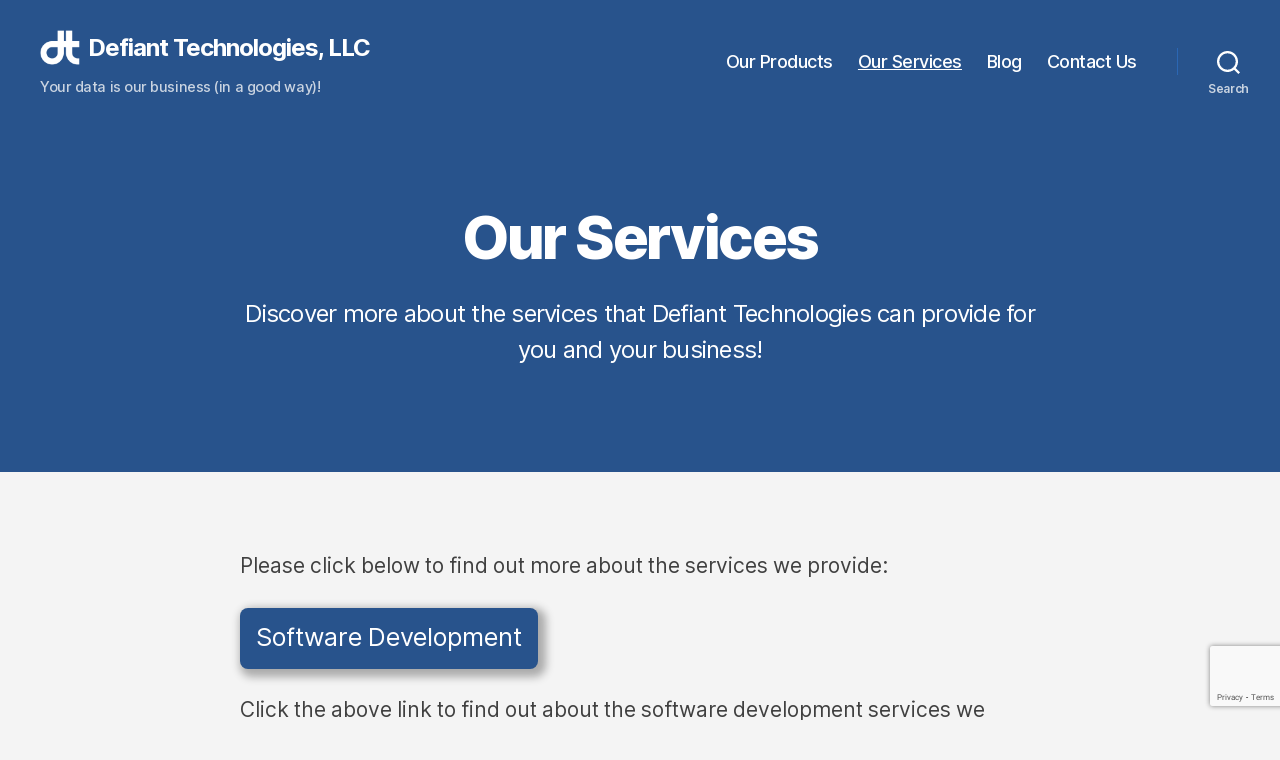

--- FILE ---
content_type: text/html; charset=utf-8
request_url: https://www.google.com/recaptcha/api2/anchor?ar=1&k=6Lf3H7MrAAAAANCJO6fvnZmnVVnRhTPr4lXzxEbz&co=aHR0cHM6Ly9kZWZpYW50dGVjaC5jb206NDQz&hl=en&v=cLm1zuaUXPLFw7nzKiQTH1dX&size=invisible&anchor-ms=20000&execute-ms=15000&cb=5xh8aprso7j8
body_size: 46191
content:
<!DOCTYPE HTML><html dir="ltr" lang="en"><head><meta http-equiv="Content-Type" content="text/html; charset=UTF-8">
<meta http-equiv="X-UA-Compatible" content="IE=edge">
<title>reCAPTCHA</title>
<style type="text/css">
/* cyrillic-ext */
@font-face {
  font-family: 'Roboto';
  font-style: normal;
  font-weight: 400;
  src: url(//fonts.gstatic.com/s/roboto/v18/KFOmCnqEu92Fr1Mu72xKKTU1Kvnz.woff2) format('woff2');
  unicode-range: U+0460-052F, U+1C80-1C8A, U+20B4, U+2DE0-2DFF, U+A640-A69F, U+FE2E-FE2F;
}
/* cyrillic */
@font-face {
  font-family: 'Roboto';
  font-style: normal;
  font-weight: 400;
  src: url(//fonts.gstatic.com/s/roboto/v18/KFOmCnqEu92Fr1Mu5mxKKTU1Kvnz.woff2) format('woff2');
  unicode-range: U+0301, U+0400-045F, U+0490-0491, U+04B0-04B1, U+2116;
}
/* greek-ext */
@font-face {
  font-family: 'Roboto';
  font-style: normal;
  font-weight: 400;
  src: url(//fonts.gstatic.com/s/roboto/v18/KFOmCnqEu92Fr1Mu7mxKKTU1Kvnz.woff2) format('woff2');
  unicode-range: U+1F00-1FFF;
}
/* greek */
@font-face {
  font-family: 'Roboto';
  font-style: normal;
  font-weight: 400;
  src: url(//fonts.gstatic.com/s/roboto/v18/KFOmCnqEu92Fr1Mu4WxKKTU1Kvnz.woff2) format('woff2');
  unicode-range: U+0370-0377, U+037A-037F, U+0384-038A, U+038C, U+038E-03A1, U+03A3-03FF;
}
/* vietnamese */
@font-face {
  font-family: 'Roboto';
  font-style: normal;
  font-weight: 400;
  src: url(//fonts.gstatic.com/s/roboto/v18/KFOmCnqEu92Fr1Mu7WxKKTU1Kvnz.woff2) format('woff2');
  unicode-range: U+0102-0103, U+0110-0111, U+0128-0129, U+0168-0169, U+01A0-01A1, U+01AF-01B0, U+0300-0301, U+0303-0304, U+0308-0309, U+0323, U+0329, U+1EA0-1EF9, U+20AB;
}
/* latin-ext */
@font-face {
  font-family: 'Roboto';
  font-style: normal;
  font-weight: 400;
  src: url(//fonts.gstatic.com/s/roboto/v18/KFOmCnqEu92Fr1Mu7GxKKTU1Kvnz.woff2) format('woff2');
  unicode-range: U+0100-02BA, U+02BD-02C5, U+02C7-02CC, U+02CE-02D7, U+02DD-02FF, U+0304, U+0308, U+0329, U+1D00-1DBF, U+1E00-1E9F, U+1EF2-1EFF, U+2020, U+20A0-20AB, U+20AD-20C0, U+2113, U+2C60-2C7F, U+A720-A7FF;
}
/* latin */
@font-face {
  font-family: 'Roboto';
  font-style: normal;
  font-weight: 400;
  src: url(//fonts.gstatic.com/s/roboto/v18/KFOmCnqEu92Fr1Mu4mxKKTU1Kg.woff2) format('woff2');
  unicode-range: U+0000-00FF, U+0131, U+0152-0153, U+02BB-02BC, U+02C6, U+02DA, U+02DC, U+0304, U+0308, U+0329, U+2000-206F, U+20AC, U+2122, U+2191, U+2193, U+2212, U+2215, U+FEFF, U+FFFD;
}
/* cyrillic-ext */
@font-face {
  font-family: 'Roboto';
  font-style: normal;
  font-weight: 500;
  src: url(//fonts.gstatic.com/s/roboto/v18/KFOlCnqEu92Fr1MmEU9fCRc4AMP6lbBP.woff2) format('woff2');
  unicode-range: U+0460-052F, U+1C80-1C8A, U+20B4, U+2DE0-2DFF, U+A640-A69F, U+FE2E-FE2F;
}
/* cyrillic */
@font-face {
  font-family: 'Roboto';
  font-style: normal;
  font-weight: 500;
  src: url(//fonts.gstatic.com/s/roboto/v18/KFOlCnqEu92Fr1MmEU9fABc4AMP6lbBP.woff2) format('woff2');
  unicode-range: U+0301, U+0400-045F, U+0490-0491, U+04B0-04B1, U+2116;
}
/* greek-ext */
@font-face {
  font-family: 'Roboto';
  font-style: normal;
  font-weight: 500;
  src: url(//fonts.gstatic.com/s/roboto/v18/KFOlCnqEu92Fr1MmEU9fCBc4AMP6lbBP.woff2) format('woff2');
  unicode-range: U+1F00-1FFF;
}
/* greek */
@font-face {
  font-family: 'Roboto';
  font-style: normal;
  font-weight: 500;
  src: url(//fonts.gstatic.com/s/roboto/v18/KFOlCnqEu92Fr1MmEU9fBxc4AMP6lbBP.woff2) format('woff2');
  unicode-range: U+0370-0377, U+037A-037F, U+0384-038A, U+038C, U+038E-03A1, U+03A3-03FF;
}
/* vietnamese */
@font-face {
  font-family: 'Roboto';
  font-style: normal;
  font-weight: 500;
  src: url(//fonts.gstatic.com/s/roboto/v18/KFOlCnqEu92Fr1MmEU9fCxc4AMP6lbBP.woff2) format('woff2');
  unicode-range: U+0102-0103, U+0110-0111, U+0128-0129, U+0168-0169, U+01A0-01A1, U+01AF-01B0, U+0300-0301, U+0303-0304, U+0308-0309, U+0323, U+0329, U+1EA0-1EF9, U+20AB;
}
/* latin-ext */
@font-face {
  font-family: 'Roboto';
  font-style: normal;
  font-weight: 500;
  src: url(//fonts.gstatic.com/s/roboto/v18/KFOlCnqEu92Fr1MmEU9fChc4AMP6lbBP.woff2) format('woff2');
  unicode-range: U+0100-02BA, U+02BD-02C5, U+02C7-02CC, U+02CE-02D7, U+02DD-02FF, U+0304, U+0308, U+0329, U+1D00-1DBF, U+1E00-1E9F, U+1EF2-1EFF, U+2020, U+20A0-20AB, U+20AD-20C0, U+2113, U+2C60-2C7F, U+A720-A7FF;
}
/* latin */
@font-face {
  font-family: 'Roboto';
  font-style: normal;
  font-weight: 500;
  src: url(//fonts.gstatic.com/s/roboto/v18/KFOlCnqEu92Fr1MmEU9fBBc4AMP6lQ.woff2) format('woff2');
  unicode-range: U+0000-00FF, U+0131, U+0152-0153, U+02BB-02BC, U+02C6, U+02DA, U+02DC, U+0304, U+0308, U+0329, U+2000-206F, U+20AC, U+2122, U+2191, U+2193, U+2212, U+2215, U+FEFF, U+FFFD;
}
/* cyrillic-ext */
@font-face {
  font-family: 'Roboto';
  font-style: normal;
  font-weight: 900;
  src: url(//fonts.gstatic.com/s/roboto/v18/KFOlCnqEu92Fr1MmYUtfCRc4AMP6lbBP.woff2) format('woff2');
  unicode-range: U+0460-052F, U+1C80-1C8A, U+20B4, U+2DE0-2DFF, U+A640-A69F, U+FE2E-FE2F;
}
/* cyrillic */
@font-face {
  font-family: 'Roboto';
  font-style: normal;
  font-weight: 900;
  src: url(//fonts.gstatic.com/s/roboto/v18/KFOlCnqEu92Fr1MmYUtfABc4AMP6lbBP.woff2) format('woff2');
  unicode-range: U+0301, U+0400-045F, U+0490-0491, U+04B0-04B1, U+2116;
}
/* greek-ext */
@font-face {
  font-family: 'Roboto';
  font-style: normal;
  font-weight: 900;
  src: url(//fonts.gstatic.com/s/roboto/v18/KFOlCnqEu92Fr1MmYUtfCBc4AMP6lbBP.woff2) format('woff2');
  unicode-range: U+1F00-1FFF;
}
/* greek */
@font-face {
  font-family: 'Roboto';
  font-style: normal;
  font-weight: 900;
  src: url(//fonts.gstatic.com/s/roboto/v18/KFOlCnqEu92Fr1MmYUtfBxc4AMP6lbBP.woff2) format('woff2');
  unicode-range: U+0370-0377, U+037A-037F, U+0384-038A, U+038C, U+038E-03A1, U+03A3-03FF;
}
/* vietnamese */
@font-face {
  font-family: 'Roboto';
  font-style: normal;
  font-weight: 900;
  src: url(//fonts.gstatic.com/s/roboto/v18/KFOlCnqEu92Fr1MmYUtfCxc4AMP6lbBP.woff2) format('woff2');
  unicode-range: U+0102-0103, U+0110-0111, U+0128-0129, U+0168-0169, U+01A0-01A1, U+01AF-01B0, U+0300-0301, U+0303-0304, U+0308-0309, U+0323, U+0329, U+1EA0-1EF9, U+20AB;
}
/* latin-ext */
@font-face {
  font-family: 'Roboto';
  font-style: normal;
  font-weight: 900;
  src: url(//fonts.gstatic.com/s/roboto/v18/KFOlCnqEu92Fr1MmYUtfChc4AMP6lbBP.woff2) format('woff2');
  unicode-range: U+0100-02BA, U+02BD-02C5, U+02C7-02CC, U+02CE-02D7, U+02DD-02FF, U+0304, U+0308, U+0329, U+1D00-1DBF, U+1E00-1E9F, U+1EF2-1EFF, U+2020, U+20A0-20AB, U+20AD-20C0, U+2113, U+2C60-2C7F, U+A720-A7FF;
}
/* latin */
@font-face {
  font-family: 'Roboto';
  font-style: normal;
  font-weight: 900;
  src: url(//fonts.gstatic.com/s/roboto/v18/KFOlCnqEu92Fr1MmYUtfBBc4AMP6lQ.woff2) format('woff2');
  unicode-range: U+0000-00FF, U+0131, U+0152-0153, U+02BB-02BC, U+02C6, U+02DA, U+02DC, U+0304, U+0308, U+0329, U+2000-206F, U+20AC, U+2122, U+2191, U+2193, U+2212, U+2215, U+FEFF, U+FFFD;
}

</style>
<link rel="stylesheet" type="text/css" href="https://www.gstatic.com/recaptcha/releases/cLm1zuaUXPLFw7nzKiQTH1dX/styles__ltr.css">
<script nonce="4sdAdqAA-bKsgeYxOOxdPQ" type="text/javascript">window['__recaptcha_api'] = 'https://www.google.com/recaptcha/api2/';</script>
<script type="text/javascript" src="https://www.gstatic.com/recaptcha/releases/cLm1zuaUXPLFw7nzKiQTH1dX/recaptcha__en.js" nonce="4sdAdqAA-bKsgeYxOOxdPQ">
      
    </script></head>
<body><div id="rc-anchor-alert" class="rc-anchor-alert"></div>
<input type="hidden" id="recaptcha-token" value="[base64]">
<script type="text/javascript" nonce="4sdAdqAA-bKsgeYxOOxdPQ">
      recaptcha.anchor.Main.init("[\x22ainput\x22,[\x22bgdata\x22,\x22\x22,\[base64]/[base64]/[base64]/[base64]/[base64]/KHEoSCw0MjUsSC5UKSxpZShILGwpKTpxKEgsNDI1LGwpLEgpKSw0MjUpLFcpLEgpKX0sRUk9ZnVuY3Rpb24obCxDLEgsVyl7dHJ5e1c9bFsoKEN8MCkrMiklM10sbFtDXT0obFtDXXwwKS0obFsoKEN8MCkrMSklM118MCktKFd8MCleKEM9PTE/[base64]/[base64]/[base64]/[base64]/[base64]/[base64]/[base64]/[base64]/[base64]/[base64]/[base64]\\u003d\\u003d\x22,\[base64]\\u003d\x22,\[base64]/fMOkYMKSLDrDm8OAwrTCl1hbM8KVSFIewpfDmsK/DcKhZsKKwoxgwrLCuiU0wrc3S3/[base64]/[base64]/CpMKOwo5Nw5rCi8OzYcOZZcK6w5TCgghtK1fDkhwKwq4Jw7bDjsOmUh5hwrzCvllxw6jCkcOgD8OlSsKVRApTw6DDkzrCm3PConFPScKqw6BtQzEbwpdofibCnw0KesK/wrzCrxFYw43CgDfCuMOtwqjDiD/DvcK3MMKzw4/CoyPDgcOUwozCnHHClT9QwqsvwocaAG/[base64]/ChsKnZMOUwpoqw797w6JDwpXCocK5wqpmw5nCisKPw7pdw4XDrsO1wpQlFMOhD8OOVsOWS2JdIyLCpMOVcMKkw5fDqMKaw5DCrX86wpbCt1g5DnPCjybDhFrCssOzSxPDk8OOESpDw4/CpsKawq9ZZMObw5cGw7wuwpsqGXtkRsKtwrUIwpzDm3jDk8K/KyLCjx/DvcOEwpZhcktgLBnCl8OXM8KAVcKGY8O0wos2wpPDlMOCFMOOwoBEGsO9C3PDgydxw6bCi8Opw4g7w67Cl8KQw6gqU8K4S8KoC8K0WcOmLC/DnlMbw4gCwqPDoi5TwpzCn8KAwqLDljsBSMOIw4gTdk8zw5h2w5VgE8KxX8Kgw6/[base64]/Cj8O1w64kfFVrCcKJZznCqgTDnnkiwpPDkcOHw7TDsxrDlxJGYj1nX8OLwpt/GsOdw41Gwp0XHcOZwp/CjMOXw5www6nCsVtTTDfCg8Omw6R5fcK4wr7DvMKHw7PDnDovwpNsfnENelg0wp1cwrdhw7xIGMKANcOew47DiGplC8Okw6vDm8OdOHdqw6/CknjDl2HDsjTCksKXVihNF8OBYsOVw6p5w63Cr3jCgsOOw6TCssO6w7c2UUFoU8O1dA3CncOBLw4aw5cwwofDkMOxw6bCl8OXwrvCuR9Gw4PCl8KVwql2wprDqQdwwpDDhsKlw6JDwr0oI8KvP8OZw6nDpWB0bz9RwqjDsMKDwpvCrG/Dsn/DqQrCnV/CvTrDqnshwrIidjHCj8KGw6rCt8KMwrBKJB7DjcKxw4DDvWpxKsKgw5LClwZywoVpGVgkwqg0BkPDoEUfw58gFQNTwq3ClX4zwp54P8KaXSHDiVbCtMO4w7nDncKhdMK2wqRjw6PCl8KJw6olL8OZw6PCtcOMHcOtSD/Dt8KVBwHDpBVSasKvw4TDh8OkQcOSYMKiwpbCq3nDjSzDqSLCnwjCvsOZEjZTw4B0wrHCv8KeOTXCuWbCn2Fzw5fDr8K4b8K7wrcmwqBfwojCs8KPZ8K1Fh/CosKgwo7ChCPDo3/CqsK3wpdvXcOgV3lCecOwOcKoNsKZC0sYJMK+wrUQMlXDl8ObB8OBw7k9wp0qantjw4llwpTDtcKwLMKpwrgFwqzDpMKZwrnDgxkFWMKywprCoVDDgcKYw5oRwoVTwo/CksOVwq/Csjd9wrBiwppKw6bCoRzDhkweSGNoSsKiwosya8Ocw5jDuWXDlMOkw7x/bMO6XE7CuMKyM2IxTyMvwqR0wp1ubVvDk8OEUWXDj8KqEnUNwpUxK8ONw6vCiSbDmVrClzPDpsKHwonCv8K7Y8KkVW/Dl31Pw4lvZsOhwqcTw5EWFMOkJBzDr8KzSMKEw7HDhsKEU102L8K4wrbDqjx3woTChRDDmsO6eMOASQvDnAXCpinCpsOAdV7DrAJowpZTPhl2OcOUw41cL8Kcw5DCv2vCh1PDssK4w7/Dpy54w5bDowRUNsOdw6zDkTLCn34rw47Cin0uwoXCmMKeTcOUdMKNw6/CqlBfVTPDpih1wrxBRy/[base64]/CmVQedMOWwoXDvMOVw5V1aMOgHcONwqvDocOFSGlewrnCpVfDm8O8G8OrwoXDuk7CsD9uUcOgHQEPPMOZw7dKw7AawpDCmcO2NzRfw5jCnG3DiMOsfjVSw7nCqBrCo8KCwqDCsXLCnQMxLm3DigwYUcKtwofCrwnDtMOCOBfCtQFjIUR4dMKCR3/CmMOrwohOwqR5w6FOKsK1wrzDtcOMwrvDqGrCqm4TAcOrFsOjEGHCi8OzeQgrcMO/[base64]/QjhmcgzDoMKTFcKlHsOJwrDCi8OkDGjChnbCjUAKwrDDgcOQZTrCmiwMOm/DnQAHw5EIKcO/CifDuTPDhsKwbTloPUbDiR8ew7hCYlkgw4oGwplpMEDCp8OxwpvCr1oac8KXAcKzQMOvdkZNDsKHI8OTwqUmw57DsiVCLUzDl34LdcKsPSMiERI3Qk5eW0nCm2/DgzfDnAwLw6VXw4RbGMKiMFUgCcOvw7fCk8O2wo/Cs3gpw7cbW8OvVMODU1XCpVZDw4J9LXTCqB3CuMOuwrjCoHF2Ux7DgDBPUMKOwrdFExVnS0VkVCdnb3LCmVrDmMKoTBHDnQLCkCTCg13DsC/DnmDCgS/[base64]/Dt2wGwoclw77CjjHCqidawqPDvxPCnsKaUgNPXSXDosKqVMO2w7dkWMKiw7PCpDvCkcO0GMO9AGLDhCdaw4jCsmXCgmUeRcKywofDiwXCgMOUHMKCSlIZYsOpw78JHyLCnxfDsXp2H8O5PMO+wrHDgiTDs8KFYB3DqzTCrBs6Z8Ktwq/CsivDlh7CqX7DsU/Cj3vCkyUxXD/Dm8O6GMOrw53DhcK9VT5AwrPDmMOUw7cpDxdJK8OWwrB+JcORw71tw6zCgsK3Gzwvw6TCumMuw4zDl3djwqYlwr99QV3CpcKSw7jChsKtdQ/CoX3ClcKLP8K2wqI5XHPDpVXDv2AtGsOXw41+ZsKlOxLCnnbDvDdxw7FqCTnDhMKzwpw2wr/Ds2/Dv0tdNQtfDsONWHcdwrdhaMOew7Mzw4BkThRww5lRw47CmsKaaMO1wrfCvgHClRg7VHfDvsK3FzVbw4zCrDjCiMK/wpEMT2zDncOyLz7CncOQME8KUcKZcMOYw65kTxbCs8Khw5XDv3HDs8OFfMK7N8K4ZsKnISI/L8OUw7bDqXABwrs6PEXDiwrDuRrCtsOULFcHw5/ClcKfwrvCvMOYw6Yhwr4xw685w5ZXwp0ZwoHDq8Krw6E6wqdlYUHCjMKywpk+woVdw51gFcOyUcKRw5jCksOnw4ETAHPCscOcw7HCuiDDvsKnw73CjMOiwokpcsOAUMKiXMOKRsKxwo4VccOfVxUDw7/Cm0puw5wfw4PCiEDDjMOJAMKIFGXCt8KJw5bDrlRDwroaaUMlw5xDecK5AMOAwphKKgFiwq12IAzCgR1ncsORQk07bMOmwpbCiTlLYMO/bcKETcOXdjjDqnXCg8Oawp/[base64]/ClcO0w4hgRcKOwqoTEG5AdzXDkMOWwo0hwrFoK8KwwrdGEFdqfVnDghdxwq3CmcKew5vDmD1cw7pgUxfCjMKZAH9uwqnCjsKDSwBtb2bDk8Oow6Qsw43DmsKaD109wpVZSMOLZcOnWBjDl3cZw6p8wqvDocKQBMKdch0hw6nCtUJtw7/DrcOHwpHCo0d6SCXCtcKDw7ZKJXBtH8KBEwJtw59IwoInVXLDp8O/GsKkwo1bw5B3wogRw7xMwq4Jw6jCmFfCijkZLcORGTsqfcOoJ8OKUj/CtQxSNUdnJRwdIsKYwqhBw5kqwoDDnsOUAcK6FsOZwpnCpcODYRfCksKFw6bClzAGwp41w6fCm8Kcb8OyMMOnbFU/woEzTMOvPiwCwrbDn0HDhHp0w6lFbT3CicKCP0U8Gw3DjsKVwpIhDcOVw4nCisO9wp/DlDcYBVPDjcKpw6HDuhonw5DDq8OHwok5wofDi8K/wqTCncK5SysrwoXCplrDpHIawrnCm8K7wo0pCsK7w5dXBcKuwqwMLMKnwrTCtMKKWMObA8Kyw6fCuV/[base64]/CjsOYCcKzBxbDp8ORSMO9WsKZTFvDpSDCosO5OWwobsKOVMKfwrHCrljDvG49wr/DicOedsOGw5PCmlHDtsO9w6vCqsK0fsOqw6/DnTBOw7ZOKsKsw5XDrSd2J13DsAMdw7XChMO7d8Kvw7LCgMONCsOrwqdpXsO8M8OnJ8KLPFQSwq88wr9+woJ+wonDuFERw6pLEj3CgnQNw5nDgcOZFgUsZn5qQDfDisO7wqrCoRtew5IVHDpyFn5Twr8Nbl5sEW8UFn/[base64]/wpMhwrAOMcOrw7RvDsKhw41wQMKvwpsaf8OuwrN4HsOzIsKEWMK7CcKORMK3OXLCscK6w4YWwo/Cvi3Dl3rCiMKUwp8RIVQoHgTCtsOiwrvDuwfCo8KSZMKlPyU0R8KEw4NzHsO5wrEFQsO7w4VSVsORF8Kqw4kNA8KzLMOCwobCrHdcw5g6UU/CvWPCv8KFwonDoEMpJDzDm8OOwoEPw4vCucKTw5jCtX3DtjtuHVsIAsOaw6BXS8Oew7vCpsOXfMKJP8KNwoANwoPDh3LCq8KJVig3PBnCr8K2VsOkwrrDtcKCQSTCjDbDpm9Hw6rCmcOSw5w/wrzClXXDqn3DhRRESn4+V8KQU8KDFsOZw7oCwoEtJizDnHgxw7FfKUHCpMOBwpJEKMKHwpIdJ2tkwoVJw7oSV8OKQTbDhnMQdcOOGCw6ZMKGwpwLw4HDqsOwfgLDvRjDvzzCscK+PS/DlcKvw5nCoyPCosOFw4PDtz9ewp/CtsO4LDFawpAKw68qBSLDnF1aPsOfwqBDwr7DuglNwqhcZMKQZsO2wojCk8K0w6PDpHUHw7Zxwr7CgMOsw4HDrFrDh8O4OsKAwo7CgC5EAmccAFTCkMK3wpQ2w7NgwplgbcKAIcKtwq3DuSrCkCAtwqpKRF/DtMOXwrIGLxlxO8KYw4gePcOWE39rw5ZBwqYgI37CpsOLw7vDqsK5cyYHw47Dj8KHw4/DqQTDqHrDhC/Cv8OPw5YLw4kSw5TDlEnCrjMZwrEHZAjDrMKyITDDuMK3djPCqsOLTMK0DBTDusK2w67Dnk41c8Kjw5PCmAI3w5FYwqbDk1IXw68acw5AWMOMwopVw74/[base64]/w6bCmsKyVVAtFyEWwrcEbcKjwp4ffMKIw6rCssOMwp7DmMOww6tjw5LDq8Odwrpuwqp8wo3CgxYVCcKheWxXwqfDu8KVwqtZw4dow4PDoydTbsKiFcOvbUw9FlVfDEgVYSDClB/[base64]/[base64]/w7wRP8ODw7k/wpAIwrsyTsKjwp/CkMO8woA2OsK5QsOzYBrDm8KTwqDDnMKcwpzCm3FCHcKEwr3CtWoow7XDo8KLI8Ohw7rDnsOpeGoNw7zDkz0BworCpcKcWS49f8OzQj7DksOTw5PDvVwGGMOLJ0DDlcKFaj9/SMOXXUlwwrHChT4yw4l0G3DDl8KUwonDjMONw4DDk8K9fMOxw63Cm8KVUMO/w7/Do8KOwpfDhHQ0N8OhwqDDosO3w60CDBotM8OZwpjDuEd6w7p5wqPDvg9bw77DrnrChsO4w6HCisOSw4HCn8KDIsKQfsKPYMKfw6NXw4YzwrBaw6DDisOtw6c9JsKbGG/DoD3CghfCr8K9wprChm7Co8OwJGhDRBvDoGzDqsOPWMKaWXbDpsOiDXR2AcOYMQXCmcKZb8KGw5hFMD8tw5nDh8OywqbDoEFtwozDjsKJaMOiA8OaT2TDnW5rVwnDjnTCtxbDmzQ0wqtrJsOUw6ZaE8KQcsK2AcOnwqVJIW/DhMKaw4gKPcOvwpgSwpfDoktow4XDp2pAQXkEFzzCqMOkw5tXwqHCtcOjw5ZjwprDjnAwwoQVQMKHPMOod8K/w43CisKKIkfCrhwrw4EBwo40w4UVw6EZaMOyw4/Cm2ckCMO2WnvDq8KIdyHDlUk7YkrDmHDDqBnDvMODwol6wq4LAzPDnGYzwobCvMOAw5FwZsK3eAvDtiDDo8O8w4EBesOQw6F1a8OXwqbCpsKLw7DDvsKwwqBvw4sse8OSwr0Lw7nCoBlcW8Oxw4nCkARowp/DmsOQRwoZw7t+wqDDosOxw45PfMOwwqQxwrXDtsOPCsKQEcOyw5EQXhfCqMOswpVMfxXDnEnCsXoWwpvCqhUXw5TDg8KwPsKHEGAGwpTDicOwfXPCv8O9ESHDkRbDnQzDoHobQ8ORB8ODecOaw4dFw6wRwqXDmsKjwqHCphHCsMOuwrY3w4zDiFnDum9BLB54Gj/CrMOdwrMdIcOVwoBVw6ojwoMAbcKTw7HCksONdhkof8OewooCw4nCtzsfK8OBGjzCusODMMO0IsO1w5VIw75HXMOZYsOnEMOFw6HDpcKhw5HDn8OhJyvCvMODwpUmw5zDjFddw6ZpwrTDugQtwpDCokFmwoHDscKKaQQ/A8KOw6Z2BXvDhn/Dp8KtwqMWwqzCvlzDjMKRw6cIfgwowpgCwrvCqMK5R8O4wrPDq8Knw5MHw5jCgcO/wqgUKcK4wpcLw5HDlxwICSQhw5/DiyU8w7HCkMKxLcOIwop0J8OlaMOIwr4kwpDDncOOwofDpR/DuwXDggzDugDCgsOZeW7DtMOIw7llf3fDqDXCnCLDrzvDiCUnw7rCvcKbJGUwwrcMw63DlcO1wqkxLcKJccKLw5VGwp5yVsK2w4/DlMOyw5JhV8OpBTrCui3Dq8K+c1XCjhhGAMOJwq8Dw4jDlMKNBnDDui8uZ8KDc8KXJT0Qw4Y3EMOuMcOmY8O3wocuwpZpTsKKw4IHGFUow5JDE8Kxw5lOwrxdw4zCgG5TKcKSwqs7w4o3w4HCpMOkwo3CnMKrVMKXRUQ/w6xmaMO7wqPCrSjCiMKEwrbCnMKTVCzDvRjCm8KIRcO8K0wCKkMTw6PDmcOWw7tbwrZkw6pRw6lKJ3pTRDQkwpXCvkN6CsOTwrzCjsKEcwbDg8KMVxUxwrp4ccOOwpLDs8Kmw5JMAGBPwpFzYsKHLDTDgsK/woYQw5TClsOJD8K4VsODbsOcJsKXwrjDpcOdwoLCnjLChsOvdMOTwqYMK13DmALCoMOSw6vCh8KHw7DCh0zCgsOsw7AlcMOgUsKzQCVNw6tfwocTalBuOMOVRxHDgR/ClMOocFXChxDDr0QPTsOpwr/CicKEw4hdwrxMw58rccKzScKESMO9wpYAIcOAwpA/byPDisK1YcOIwonCgcOob8KpCC/ChGZmw7xxSRPCjAEXBMKgwr/CvWjDkzBZMMOSQiLCvA/ChcO0R8OVwoTDvHsIMMOoNsKnwo0SwrPCq2zCt0QnwrDDoMKAeMO7QMOZw5Z7w7NzdcOEPDsgw58xUB/DiMKUw7l9N8OIwr3DsGh5KsORwpPDv8Oow5vDnU8cRcOMEcKCwpdhJxUUwoA/w6HClcO1woI6fQvCuyvDtMKWw7VZwrxxwqfCjAQLWcO7ZEh1w6vDjQnDpcOXw4URwqDDucOgCnlzXMORwo3DlMK/EsOLw59awpsvwoYcasOYw4XChsKMwpbCvsK/w7oLJsOjbH3Cuiw3wrcww7oXJ8K6Mg5DMDLCocKJSwh3NEF6wr0Yw5zCqCPChVFuwrAOKMOQXMOPwoJMScKDTmQawp7Cm8Ktc8OIw7/[base64]/CtcKLdyvDiXXChBBvWlXCpyghDsOBZMOLGj7Dql3Dv8O7wpVrwoNQD0XCucOuwpZZPifDulPDvSlyBMO3wobDq1BPwqTDmsKKIQMsw6fCj8Kme33CsTEDw68AKMKHLcKOwpHDqHfDk8KEwpzCicKHw6ZsXMOGwrzCjDcPwprDvcOFW3TCrTwXQ3/DjV3CqsOnw70xcmTDslLDnsO7wrYjw53DnEDDhQ0DwrXCmH3Ck8KXLgEDBHXCg2bCh8O7wr3DssKwbXbCiy3DisO+UMOnw4fCgUJSw6Q7A8KlcCFJd8Obw7YuwpnDjGZ/UcKLGjFJw4XDtMO8wrzDtcKswrzCuMKvw7AwKsKXwqVIwpHCtsKhI0c8w77DhcKSwqvCo8KPfMKJw6oZN118woIzwoBVLEIlw79gI8KMwqUALDrDoCdSdX3CqcKrw6PDrMOVw7JqH0HCtgvClTHDtMOkNjPCvCvCucK4w7N4wqzDtMKgRMKZwrcRQhdmwq/DkMKfXDZbL8O8WcOXKxbClMObwoNHTMO/FjsPw7TCucKvYsOcw4bCul3Cim0TaXQNRVbDqsKhwojCj3gcJsODGsOQw7LDgsOUN8Kyw5gdPMKLwpllwoQPwpXCncKpLMKRw4jDh8KZKsOuw73DvsOsw77DmkPCpClJw79sBMKbw5/[base64]/wo7CnsKgw6jDmcO8ezHCpMO1wqPDtMKtHRYrwoVjaSoAPcO7H8Oof8KDwotgw7U8Ez8kw6HDvQxywqIlwrbCu0sQw4jCh8OBwpvDuxNHdn9lagLDiMOKKho1wr5Qa8O/w5hrXsOpL8K6w6DCpyrDocKRwrjCoFlkwpXDvD7CkcK8VMKzw5jCjSY5w4R6QsOFw4VWBRHCpkViYsOJwpHDrsOzw5PCqSFJwqYneA/DjCfCj0fDrsOnWRwZw57DkMOXw6LDpsKQwrTCj8OlMQnCrMKSwoDDt3YWw6fCtn/[base64]/CnywlT8OCw5jCnyVOJ3zDiSjDhVsLwpBzLMKxw5vCq8KlHS0qw6jCsXfChiInw4xlw4DDqWAQb0QvwrjCjcOrd8OZUmDCqE/DkcKhw4HDnkttcsKUSFrDjQLCv8OTwqdjRjbCkMKabBkNEgnDnsOzw5xow4/DkcOSw6nCscO6wprCpDLDhGYyD1tIw7DCoMOMVhjDqcORwqFAwrLDhcODwozCrMOsw5PCs8O0wpvCnMKPEcOyQMK7wo3CoXJ6w6zCgTQze8OwOQM4FcOXw4BQwqQQw4PDvMOVEUB6w6EgXsKKwqtEw5HDslnCvWfCg0ESwr/ChXlXw49wH2nCvw7DnsODY8KYHTAuJMKZbcO9blXCswLDusOUJwvCrsKZwozCkH4sWsOLNsKxw4QxJMOkw4vDtE4ow5zCgMOoBhHDixHCp8Ktw4PDvzrDqHZ4XMKHNiXDvVPCiMOQw4cqXcKDSzEmScKDw4vCvjPDpcKyA8OAw7fDn8KqwqkEVhfCgFrDnw0/w7kKwp3Dn8O9w6DCuMK+w43DuQZrWcKnWlIMTEHDv1wIwofDv0jCrkfDmMOOw65QwppbacKkJ8O0YMO/wqo7BjbCjcKxwpBOG8OlBjnDqcKGwrjDnMK1Tj7Cu2cLUMK5w4fClX/Cr2rCohHCscKbccOGw7JkdsKBJ1MpHsOPwqjDh8Kswp41TUXDksKxw4PCk2HDnkHDs1kmZcODSsOdwq7Cv8OJwoXDlAzDuMKFdsO6Dl3DnsKjwotSSnHDnwbDsMKQYQlTw7ZTw7tRw7RPw7TDpcOrf8Opw4jDhcOwVhkowq85w50EZsOIG19Zwo8Swp/Cv8OMOixuN8KJwpXCjMOYw6rCrjogGsOiM8KBQysjUUPCrFgEwrfDhcOUwr7DhsKyw4rDgsKpwoUSwoHCsTEtwqEkNhZUX8O7w4vDnirCmQbCtgx6w63CjsOZLkjCuHhYdE/ClXLCuk5dwqpuw4LDocORw4PDqkrDncKAw67Dq8Ojw6JIc8OeH8O/DBNvMVomZcKkw6xcwo0hwrccw7tsw7cjwq92wq7Ci8KCWyRxwp52PRnDucKdO8KTw7fCq8OhBsOmEALDnT/CiMKjcQTChMOkwqrCucOyUsOid8OwYsKHTwHDqMOCSh8FwrZXLMKVw7UDwp7Cr8KUNApQwrE4Q8K9Z8K+FjPDuW7DpcKcPsOYTcOTdcKmSVliw4YtwqMLwrxVWsOtw7XCq2XDusOOw57Ct8Kew7bCisOGw4XCrMOkwrXDrA9hXSoZLsK5wog2OFTCizrCvR/DgsKsTMKVwrx5IMOzIsKCQMKzMGZvGMOFDEptIiDCgXXDnAo2NcK6w7fCq8O2w7hOASzDt30mw6rDvBLCgQ59wo3ChcKmDmTCnhHCpsOBdWXDunPDrsKyEsOtGMKVw7HCuMODwqUVw7vDtMObegzDqjXCvXzDjkVJwp/Ch34peCo5JsOPfsKHw7rDvcKdPMObwpEfMcKqwr7DmMOXw4rDo8K+woXChDzCjFDClEd5enzDgjPDniDCjsO9C8KqZhEDLyDDh8OPP3fCtcOmw5nDusKmMGcpw6TDkxLCt8O5w5VKw5orAMKSOcK4TMOqDjbDumXChMO0Jmpiw7YzwoN+wp/DnHkSTGozM8Obw65/ZAPDh8K0HsK4PsKBw7Icw4/DsjbDmV/CpQjCg8KABcKsX0Q/GSh3JsK0PsOFNcO3E2sZw6jCiH/DuMOVXsOXwozCisO3wpJAVMKswp/CmwvCqMKRwo/CmidWwot0w5jCocK1w7DCu2/DszsnwqnChcKkw5hGwrnDqCoMwpDCkHRLFsO2N8O1w6dCw7JOw7LCn8OaNit3w55ywqrCiU7DnE/Dq3XDkUA+w4A4TsKPWH3DpCQGd1IGXMKWwrLCuRMvw6fDqMOiw57DoEpFHXUlw6zDimzDjF49KgBeZsK3wo4HaMOEw6PDnQkiKsOAwr/Ck8KKMMKNJcOFw5tcacOBXh0aYMKxw7PDg8KXw7I4w58zHEPDvzjCvMK+w7DDoMKkDgB1YzhfEk7DsFLCginDmVtxwqLCs03CuQXCn8Kew788wpYDMmZgB8Oxw6/[base64]/[base64]/[base64]/PCrCvsOpacK8EcKawr8xw4Euw6/CjMO9wqxJw5vDnMONwr0DwovCsFHCtBkowqMYwrdFw4LDiiJ4RcK1w7HCqcObZA1Qc8OJw50jw5XCvno0wrLDpcOuwqPCusKUwoHCpsK+IMKlwr0bwqEgwqBuw5bCri0cw4/CrR7Cr1HDvglMUsOdwp1Fw7M+CcKGwq7DncKfXx/CiQ0LcyjCnMOaCMK5wrTDizLCj3oyVcKjw7V/[base64]/[base64]/[base64]/CjMOVTcOXwq7DhiPDknEbTsKAwpHDlcOvYsK6w5tbw5cwAXLCjsKEGgd/Bh/DllLDm8KJw5PCp8OOw6TCt8OMR8KawqzCpiPDug7DmUISwqnDicKNWsK5EcK8Nm8kwp0dwoQqKz/DrzFQw6rCkg/[base64]/AcKkw63DscKSSQN5w47DhMKCw7gWKsOFw6vCiV3DmMOZw6Miw5fDqMKWwp7CgsKhw4/DhcKDw4lNw4rDssOhcTkdT8KjwpvDicOtw5BXZRAbwp5Vc2jCvijDrsO2w5fCtsKsW8KFFg3DmnMAwpUhwrVnwobCjCLCssO/fG/CuXjDpsKywpvCvBnDkGfCisO4wodiFRXCukEZwppjw7NQw7VCJMOTLB9+wqDCgMOKw4nDoz7DnTzCtDrCg17ClUBkb8OLDXxfBsKdwr3DoS9mw6bCpFPCtsKSJMK9clPDh8K3wr/DpA/[base64]/[base64]/BQ3CrMO8JMKBw7d3DMKfw6JBHmDCknvCtVbCp13Cs8OwfC3DpsOIMcOaw68oZ8KYJhnCqsKZayofVMO/InVLwpdgHMKYIjLDusOUw7fCkx1DBcKiGRlgwqsZw7PDl8KEFsKNA8Oew65cw4/DhsKxw4vCpkwDAMKrwr1MwpLCt1kyw6vCiGHCnsKbwqgCwr3Do1bDvxtpw7VkbsKKwq3CiXfDvMK1w6rDqMOZw7QgNsOMwpYZP8KlXsKBZMKhwo/DkypKw4FWRkELL0AaVC/[base64]/ChnfCnMOQw5TDkURwBCDDmxLDhcKvwr57w4/CiVNnwq7DoHsMw67DvmcgHsKbQ8K6AMKYw4hzw6rDssOzLXjCjTnCiDXCjWTDkEDCnkzCowrDo8KnQMOUG8KnH8KdXEPClH5kwo3CnW0jBU0ZDT/DjX/CmDLCr8KUaXltwqBCwplcw4XDgcKFe0NIw5bCjsKQwofDp8OMwpvDksOgYX7CmWEeF8KywqzDoltVwoZcaGPCoyZyw7PCqMKpeVPCi8KwYsO4w7zDjRYKHcO1wqXDoxBDL8Oyw6AZw4gKw4HDphLDjx8wDMODw4MYw7Yew44ce8OhfSfDlsKSwoU/HcKjTsKfdE3DvcKsckMOw69iw7fDo8KWBSTCi8OSGMOIV8KUbcOrcsK3KsOnwrHDkwtFwrt4eMOqHMOnw7sbw7kOZMOZSMKkIsOqF8KAw6F7eWrCs0DCr8Otwr/[base64]/Cn8OVaXltw57CkcKbw5VCKUYQw4rDv3TCu8OUwqsfSMKUeMKgwrXCsmzDnMOSw5pYwo8JXMOSwoITEMKyw4fCvcOmwq/[base64]/[base64]/PhPDugDDj1PCrGhFZ8OfJ098wrfDjcOkUMO+E35TT8Onw7VJw5nDjcOtZsKobH3DhQ/Cj8K0LcKyIcKRw4Eew5LCvx8DfMKyw4IZwp1swqJTw7pTw6w3wp/CvcKlRVDDtVRWZw7ConLCkjEaWi4EwqIhw4bCgsOew7YCfsK1Kmt/MMKMPMKsVMK8wqZ8wpcTacKCBgdNwpnCk8OJwrPDlxp2c07Cux1VJMKqLEfCnF7Ct1zChsK1XcOowo7ChsOzf8OXc0jCrsOmwqBlw4I9SsOZwqXDnxXCt8Kfbi9PwqREwqrCtzLDsj7Cnx8EwrtGHzTCpMO+wqbDrMONVsOUwprDpS/DnhcuPjrCrEh3VWojwpnCscO4O8KJwqgCw7PDnF3CgcO3J27CtsOjwp/CmmkJw5h6wqzCvU/[base64]/DoMOiw73DvGtnwqzDgMOZI0NCwonDo8KfU8KYwpVuUlZlw7EawrjDs1tZwojCmA9CdHjDnz3CnynDo8KvBcOuwrMuayzCiyHCrwrCoA/CugcawoQWwrl1w4zCkCbDpTnCtsOiTFvCljHDncOvI8OGFilWGULCnWhgwofCrcOnwrjCkMO9wqvDoADCgWnDvGvDjyHDlMKrWsKbw4gvwrF6K352wq3CkElqw44XLl5Pw51pAMKrEjPColcQwrwpasKkd8KJwqBbw4vDosOyPMOaNMOfH1sWw7/DrsKtb0Zgd8KFwqoQwoPDqi7Dt1HDkMKew54uWEQLf3gTwpZ0w7cKw4pHw5F8M0UMH2bCqRonwohFwoJtw6LCt8KJw7LDmQzClMK5CzjDoxLCn8K9wptmwpU0TDvCmsKVGQA/bUlmABDDqU52w4vDsMOeN8O2fMKWYyQKw6slwoXDp8Oxwrt+P8OKwphyf8OZw7c4wpUABhcFw4zDisOGw6jCoMOkXMKrw5cOwqfDqMKtw6slwr4Lwq7DsF4VXiHDjsKaWcKIw4Rfa8KNV8K2Pz3Dr8OCCGU7wq7Cg8K0esKDFHrDgBTCtsKWS8K/LMOyWMOxwrJSw7PDgUcuw743UMOhw5/DhsOBVwk4w4jCvcOlccKjSkE8woJzdcOEwrVxDsKrbsO3wpAIw4LCjFceP8KfZsKjcGPDtsOOH8Oww5/[base64]/DvcK8cUgkwrpCwrTCuEkAMcOHFhnDvyc5wrbCqXEwT8OUwpvCsRpDfBPCjsKBShE5egvCnDhXwroOwokcRHd+w7sfc8OKUMKbGSlBU3lpwpHDpMKnfzXCuwRaWiHCoHlmWsKfC8KBw65hXFpYw5UNw5vCoGLCqMK4w7F5b2XDmcK/U3fDn10ow4NwNhVAMw5DwoXDlMODwqbCrMKuw4bCk3PClnpvAcK+wrtYTcOVFknCukNZwprCqcK3wq/DncOWwrbDqATCj0XDmcOfwp41wozCicO0TkYWdMObw7nDhGrDjAHClR/CksKLPhEeBUIcWRNEw7JSw6tUwqTCjsKIwolrw4XDq0LCkiTDuDU2W8KNEgdIDsKNEsKAwp7Du8KfeFpdw6DDh8K0wpFGwrfDsMKnSjjDrcKFclnDnWY5wq8ARMKpfVNDw7Y7wq4Fwr7CrwzCoQpsw4DDvcKowpRqZMODwo/DusKWwqTDpXvCgDgTfTLCosO6SAAywqd1wpRaw7/DhSJGJMK1YnhbTUTCvMOPwp7Drm5owrcJLFoAPyAlw7VYDRQWw6lRwqcEKEFawrXDosO/w63CvMKkw5ZwLMOvw7jCuMOCNg7DkWDChsOOOcOzdMORw4jDgMKmXQpkYlfCpl8gCcO7QcKdaT0GaHAcwpJKwqXClcKaaCMtM8KcwrDCgsOmc8O/wrHDrsKmNmHDrGZUw4giAXFww6hOw6DCpcKNUsKidAknb8Odwr4jeR11aHrCi8Osw4EVw6jDoADDnU82QnxiwqxfwqDDisOYwrs2wqPCnT/CgsOcEMOIw5rDicOadTXDpULDicK3wroBZ1ASw6wsw715wpvCmyXDkyt4esOtdyYNw7fCuxfDg8K1CcKrUcO8EsK6wojCucKYw7g6M3NZwpDDtsO2w5/CjMKjw649P8KLbcOHwqxIwo/[base64]/DsF/CvcKBwpjDoRjDucO0w4BQwpnDuyvDrGATw7p7Q8K9acKtIlHDtsKmw6QZOcKQT0sjbMKbwpJBw5XCjUHDosOjw7J4G1Enw48FdGxUw4BmYMOgBEvDgcKLS0bCm8KIN8K7IV/ClBvCscOdw5rDkMKQAQpvw4h5wrdnIEd6AcOHDMKowrPClcOmGWnDiMKJwpwZwo9zw6oDwoLDs8KvXcOMwoDDr1HDh03Cj8K6eMKTZhRIw7fDn8Ovw5XCkwU+wrrCv8K/[base64]/Cj8OwJCIBLsObw4jCtFUiQcKzw4rCnV3Dq8K/w4MifCRUw6DDmFfDrMKQw4k+wpnCpsKPwrnDiBtHIErDhsKxCcK9woDCssKNwo4aw7XDtsKdH3rCg8KtVTjCt8KJbmvCgQzCjcO+UQ/CsX3DrcKgw5tTE8OCbMKnF8KFLRvDvsOUZsKkOMOqScO9wpnDlcK8HDNbw5rCjcOiIVfCjsOkCsKmc8OlwpQ5wqBLfcORw4vDr8O9SMONMRXCj1nCnMOlwpkywqFlwopuw6/CnQPDglHDkmTCsG/DtMKOXcOpwrTDt8OKwr/[base64]/WVISWcOnC3/Ci2PCiCMaw7pQw4LCk8K1KxE4w4JAP8K3wq/[base64]/GWYDfcOBwr3DgMKbwrzCvn/Dl8OfwpBgBzLCvsKZf8KGw4TCmnYUwqzCq8OBwplvJsOiwp4PUMKcPSvChcO4LRjDrxPCkzDDvH/Di8Ocw6U3wq3CtEltEAx/w5XDhEDCoS9/J2FACsOkfsKDQ1PDmcOgEmgXfRDClmfDqsOqw7gBwojDjMKdwpsNw707w4bCqwbDrMKgVkLCp1fCuzQgwpDDpsODw61NVcKLw7bCq2dmw4HCosKAwrEJw73CmjxIC8ODXC7DlMKBIcOTw50dw4I/PFvDpsKYAR7CsH1qwr00CcOHwq3DuTnCgcKjwrJsw5HDiUA6wrsvw57DkzHDugHDrMKJw7HDuifDssKBw5rCjcOpwrxGwrLDri8SYWJbw7oUU8KCSsKBHsOxw6R1SifCiFfDlS/DosK4dE/DsMKiwqXChiQEw4nDrcOqFgfCsVRvEsK3SADDmkg4O3ZmMcOHD1Q3YmnDhVDDt2fDu8KSwrnDlcOHecOmHWzDtcKLRmlKAMK3wot5MDfDnFZkIMKFw5fCicOOZcO7w4TCgkbDucOmw4QSwo/DqwjCksO5wo5sw60XwqfDp8KgAsKmw6ZWwoXDtGjDlzJmw6LDnSLCpgvCu8ObEsOedMO3QkZpwrtrwq4VwrDCtiltc0wNwrRtJsKRGmcYwo/CtXpGOjrCrcOIT8Klwo1pw5rCrMOHU8Ohw7fDncKVQg/DtcKqTsO6w7zDvFASwo9ww7LDqcK0enpZwoTDuTdQw4jDn37CqEocZXHCi8Kdw6jDqB9pw7TDicK/[base64]/[base64]/T8OVw5NhI8Opw63CowfDjGdew7lZM1hFw48cRl7DpHjCpRzCusOww6rCkAsIOH7CgXUtw4LCl8KQPkJIChPDrD8EKcOrw5DCqRnCsgHCg8KgwqjDpQ/DiVjCsMO4w53Dj8K4R8Kgwr1qAzYIQWPDlQLCskQAw5XDnsOBBjE4HcKFwoDDo0/CoSVJwrHDp116ccKcXgbCqAXCq8KxN8O1NDHDusOBecOHMcKhw7zDoS0tQyjDtXtmw79Dw5rDpsKCYsKVL8K/CcKPw6zDjcOXwrtSw40xwqzDgUzCl0UMIxY4w6YVw4fDiApfVj8AbB05w7cPS1JrIMOhw5PCqwTCmDsxNMOfwplKw5UwwrTDrMOswpETCm/DqcKzAUnCkEALwrBQwrTCo8KQfMKuw7FGwqXCrhpGD8O7w53Dm2DDlEbDjcKdw4wSwqRgNHJnwqLDp8KJw5jCqxJ/w4jDpcKIwolpUFo0wp3DohnDonlpw6HCiB3DjjZ/wpbCh1nCi2oNw4LCpzLDncOyHcOCWMK6w7bDiRfCo8O0IcOVVVJIwrrDrTHCvsKuwrfDnsKuY8OPw5PDiVBsLMKww53DkcKQVcOLw5rCrcOWH8KXwq5xw718dykaU8OKRsKxwp1Xw585wppFRGpILjzDhALDsMKdwok2w6Iewq/DoWN9MXvDj34IPMOEMWVkRsKKFMKPwoHCtcOOw6PDvXl2U8OdwqLDhMOBQVTCghYNwprDucO4FcKifUkfw7bDoTsbVhxaw74RwohdO8OYO8OZHjbDlMOfTXbDhcKKIlbDiMKSSQx+MAwhYMKnwosKH1dxw5R/FQvCslUtKgpHVCE8XDzDtcO+woLCm8K7TMOUWV7CtAbCi8KAfcOhwp/DvW4BKBk8w4PDnMOyUkDDtcKOwqtWecOVw78VwqjCqBPCi8Ojb15NKXQYQsKUHGUPw5bCryzDqGrDnWPCqsKqwpnDjXZVdgszwqLCiGF+wopXw60lNMOBbT/[base64]/Co8O7YcK1w5zCmFdXwp9jPF02TGbCg8OMw5dSw6/[base64]/CkMKtw7FBDw07PcKJQC4tIi42w4DCiBTDqzYWXjAFwpHCsRJ+wqfCs3RDw6bDvHnDtsKOJ8KHJl5RwozCjcKzwqLDqMOCw6XDvMOOw4bDkMKnwrjDu1DCjEs3w5ZKwrrDr0PCpsKYAlVtYQYlw5wtHW4nwqdiJcOnFmJYSQLCocKDw4bDnMKbwqV0w4ZYwps/[base64]/[base64]/DoMKfw5hEw4DCuMOgUsKRwo/[base64]/[base64]/wo7Dr8OtPsOUe8Omw4xEEGkROMKDwo/CkcKWZsKgHWgkcsOzwqhnwq/Djn4Ew53DvcOEwoVzw6pQw4LDrRjChgbCpErCg8K7FsKDDytmwrfDsUDCoi8gXGDCkgLCtsK/wpPDk8KAHH1IwoPCmsKuY0nDicOYwqwRwowQUcO9csOJD8O2w5ZgGsOkwq9+w4/CmRhLIjk3FsOxw4kZA8OMHmU6D3t4VMKVZMKgwpwQw4B7wq9ZW8OUDsKiAcOaS0vCrgdXw6hlwojCqcOUZ0l5MsO/w7M9AWU\\u003d\x22],null,[\x22conf\x22,null,\x226Lf3H7MrAAAAANCJO6fvnZmnVVnRhTPr4lXzxEbz\x22,0,null,null,null,1,[21,125,63,73,95,87,41,43,42,83,102,105,109,121],[5339200,774],0,null,null,null,null,0,null,0,null,700,1,null,0,\x22CvkBEg8I8ajhFRgAOgZUOU5CNWISDwjmjuIVGAA6BlFCb29IYxIPCJrO4xUYAToGcWNKRTNkEg8I8M3jFRgBOgZmSVZJaGISDwjiyqA3GAE6BmdMTkNIYxIPCN6/tzcYADoGZWF6dTZkEg8I2NKBMhgAOgZBcTc3dmYSDgi45ZQyGAE6BVFCT0QwEg8I0tuVNxgAOgZmZmFXQWUSDwiV2JQyGAA6BlBxNjBuZBIPCMXziDcYADoGYVhvaWFjEg8IjcqGMhgBOgZPd040dGYSDgiK/Yg3GAA6BU1mSUk0GhwIAxIYHRG78OQ3DrceDv++pQYZxJ0JGZzijAIZ\x22,0,0,null,null,1,null,0,0],\x22https://defianttech.com:443\x22,null,[3,1,1],null,null,null,1,3600,[\x22https://www.google.com/intl/en/policies/privacy/\x22,\x22https://www.google.com/intl/en/policies/terms/\x22],\x22qtnEBWaAWHKlFy+BX3g2ORKsgWSUOiqS3rrT1MGvGww\\u003d\x22,1,0,null,1,1762285862854,0,0,[253,253,248],null,[208,194,62],\x22RC--OmHjRij5I2JyQ\x22,null,null,null,null,null,\x220dAFcWeA7k2pVu6Jgz3e01jz2w0Nr-HejVASI0Hxnt7RgE_NUQzGdhu4cvP46IxXpgs4U7rGSeF8KngJfWE9sk4kZHG26rA2curg\x22,1762368662652]");
    </script></body></html>

--- FILE ---
content_type: text/css
request_url: https://defianttech.com/wp-content/themes/twentytwenty-child/style.css?ver=1.11
body_size: 1417
content:
/*
Theme Name: Twenty Twenty Child
Text Domain: twentytwenty-child
Template: twentytwenty
Version: 1.11
Requires at least: 4.7
Requires PHP: 5.2.4
Description: Our default theme for 2020 is designed to take full advantage of the flexibility of the block editor. Organizations and businesses have the ability to create dynamic landing pages with endless layouts using the group and column blocks. The centered content column and fine-tuned typography also makes it perfect for traditional blogs. Complete editor styles give you a good idea of what your content will look like, even before you publish. You can give your site a personal touch by changing the background colors and the accent color in the Customizer. The colors of all elements on your site are automatically calculated based on the colors you pick, ensuring a high, accessible color contrast for your visitors.
Tags: blog, one-column, custom-background, custom-colors, custom-logo, custom-menu, editor-style, featured-images, footer-widgets, full-width-template, rtl-language-support, sticky-post, theme-options, threaded-comments, translation-ready, block-styles, wide-blocks, accessibility-ready
Author: Dmitry Brant
Author URI: https://wordpress.org/
Theme URI: https://wordpress.org/themes/twentytwenty/
License: GNU General Public License v2 or later
License URI: http://www.gnu.org/licenses/gpl-2.0.html

All files, unless otherwise stated, are released under the GNU General Public
License version 2.0 (http://www.gnu.org/licenses/gpl-2.0.html)

This theme, like WordPress, is licensed under the GPL.
Use it to make something cool, have fun, and share what you've learned
with others.
*/


@media (min-width: 700px) {

	h1 {
		font-size: 5rem;
	}

	h2.entry-title {
		font-size: 4rem;
	}
		
	.singular .intro-text {
		font-size: 2.0rem;
	}

}

@media (min-width: 1000px) {
	
	.singular .intro-text {
		font-size: 2.2rem;
	}

}

@media (min-width: 1220px) {

	h1 {
		font-size: 6rem;
	}

	.singular .intro-text {
		font-size: 2.4rem;
	}

}

.entry-content > *:not(.alignwide):not(.alignfull):not(.alignleft):not(.alignright):not(.is-style-wide) {
	max-width: 80rem;
}

.site-description {
	font-size: 80%;
}

.entry-content {
	font-family: NonBreakingSpaceOverride, "Inter var", "Arial", sans-serif;
	color: #404040;
}

.entry-content p {
	font-family: NonBreakingSpaceOverride, "Inter var", "Arial", sans-serif;
}

.entry-content ul {
	font-family: NonBreakingSpaceOverride, "Inter var", "Arial", sans-serif;
}

.site-title {
    background-image: url(/images/dt_128_white.png);
    background-repeat: no-repeat;
    background-position: left;
    background-size: 40px;
    padding-left: 48px;
    padding-top: 8px;
    height: 40px;
}

.db-button-blue {
    padding: 12px 16px 12px 16px !important;
    color: white;
    background-color: #28538C;
    font-size: 120%;
    border-radius: 8px;
    -moz-background-clip: padding;
    -webkit-background-clip: padding-box;
    box-shadow: 4px 4px 8px 4px rgba(0,0,0,.3);
    -moz-box-shadow: 4px 4px 8px 4px rgba(0,0,0,.3);
    -webkit-box-shadow: 4px 4px 8px 4px rgba(0,0,0,.3);
    display: inline-block;
    text-decoration: none;
}

.db-share-buttons {
    font-size: 12px;
	font-family: sans-serif;
	padding-top: 32px;
    margin-bottom: 8px !important;
}

.db-share-link {
    padding: 2px 8px 2px 8px !important;
    color: white;
    font-size: 12px;
    border-radius: 2px;
    margin-right: 4px;
    -moz-background-clip: padding;
    -webkit-background-clip: padding-box;
    box-shadow: 2px 2px 4px 1px rgba(0,0,0,.3);
    -moz-box-shadow: 2px 2px 4px 1px rgba(0,0,0,.3);
    -webkit-box-shadow: 2px 2px 4px 1px rgba(0,0,0,.3);
    display: inline-block;
    text-decoration: none;
}
.db-share-link:hover,.db-share-link:active { color: white; }

.db-share-twitter { background: #00aced; margin-left: 8px; }
.db-share-twitter:hover,.db-share-twitter:active { background: #0084b4; }

.db-share-facebook { background: #3B5997; }
.db-share-facebook:hover,.db-share-facebook:active { background: #2d4372; }

.db-share-buffer { background: #444; }
.db-share-buffer:hover,.db-share-buffer:active { background: #222; }

.db-share-pinterest { background: #bd081c; }
.db-share-pinterest:hover,.db-share-pinterest:active { background: #bd081c; }

.db-share-linkedin { background: #0074A1; }
.db-share-linkedin:hover,.db-share-linkedin:active { background: #006288; }

.db-share-whatsapp { background: #43d854; }
.db-share-whatsapp:hover,.db-share-whatsapp:active { background: #009688; }
@media screen and (min-width: 1024px) { .db-share-whatsapp { display: none !important; } }
